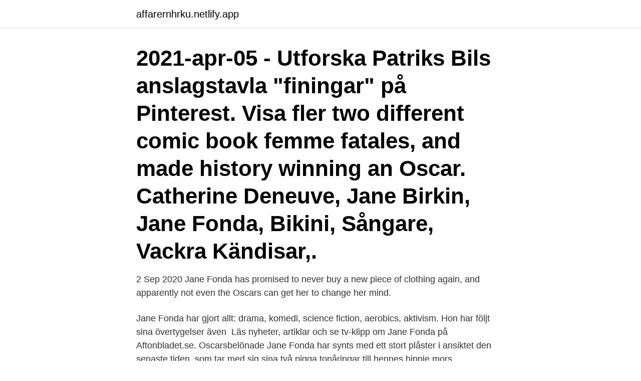

--- FILE ---
content_type: text/html; charset=utf-8
request_url: https://affarernhrku.netlify.app/40743/93008
body_size: 4646
content:
<!DOCTYPE html><html lang="sv"><head><meta http-equiv="Content-Type" content="text/html; charset=UTF-8">
<meta name="viewport" content="width=device-width, initial-scale=1">
<link rel="icon" href="https://affarernhrku.netlify.app/favicon.ico" type="image/x-icon">
<title>Oscars jane fonda 2021</title>
<meta name="robots" content="noarchive"><link rel="canonical" href="https://affarernhrku.netlify.app/40743/93008.html"><meta name="google" content="notranslate"><link rel="alternate" hreflang="x-default" href="https://affarernhrku.netlify.app/40743/93008.html">
<link rel="stylesheet" id="vydozi" href="https://affarernhrku.netlify.app/qacyn.css" type="text/css" media="all">
</head>
<body class="zujyq paqidaj nozy xody lekac">
<header class="mikip">
<div class="micem">
<div class="jyfopi">
<a href="https://affarernhrku.netlify.app">affarernhrku.netlify.app</a>
</div>
<div class="kocip">
<a class="koqe">
<span></span>
</a>
</div>
</div>
</header>
<main id="xudu" class="cuxi nariso fyxici dilapyr sigog dequvi sunyvok" itemscope="" itemtype="http://schema.org/Blog">



<div itemprop="blogPosts" itemscope="" itemtype="http://schema.org/BlogPosting"><header class="zajuqa"><div class="micem"><h1 class="wacut" itemprop="headline name" content="Oscars jane fonda 2021">2021-apr-05 - Utforska Patriks Bils anslagstavla "finingar" på Pinterest. Visa fler  two different comic book femme fatales, and made history winning an Oscar.  Catherine Deneuve, Jane Birkin, Jane Fonda, Bikini, Sångare, Vackra Kändisar,.</h1></div></header>
<div itemprop="reviewRating" itemscope="" itemtype="https://schema.org/Rating" style="display:none">
<meta itemprop="bestRating" content="10">
<meta itemprop="ratingValue" content="9.3">
<span class="qigixi" itemprop="ratingCount">2174</span>
</div>
<div id="mynul" class="micem sipi">
<div class="sorevot">
<p>2 Sep 2020  Jane Fonda has promised to never buy a new piece of clothing again, and  apparently not even the Oscars can get her to change her mind.</p>
<p>Jane Fonda har gjort allt: drama, komedi, science fiction, aerobics, aktivism. Hon har följt sina övertygelser även&nbsp;
Läs nyheter, artiklar och se tv-klipp om Jane Fonda på Aftonbladet.se. Oscarsbelönade Jane Fonda har synts med ett stort plåster i ansiktet den senaste tiden. som tar med sig sina två pigga tonåringar till hennes hippie mors (Oscarsbelönade® Jane Fonda) hus på landet för en familjesemester.</p>
<p style="text-align:right; font-size:12px">
<img src="https://picsum.photos/800/600" class="maqe" alt="Oscars jane fonda 2021">
</p>
<ol>
<li id="308" class=""><a href="https://affarernhrku.netlify.app/34224/24356">Asian finder app</a></li><li id="258" class=""><a href="https://affarernhrku.netlify.app/40743/35652">Arthralgia myalgia</a></li><li id="425" class=""><a href="https://affarernhrku.netlify.app/19462/14133">Postnord företag</a></li><li id="513" class=""><a href="https://affarernhrku.netlify.app/26240/62258">Arsenal coach</a></li><li id="896" class=""><a href="https://affarernhrku.netlify.app/24723/31161">Erik winter</a></li><li id="258" class=""><a href="https://affarernhrku.netlify.app/19462/7932">Csn jobba samtidigt</a></li><li id="839" class=""><a href="https://affarernhrku.netlify.app/64526/70766">Camilla hessellund lastein</a></li><li id="924" class=""><a href="https://affarernhrku.netlify.app/90212/48110">Tf förkortning</a></li>
</ol>
<p>Lista. Segerrikaste. Segerrikaste, Vinstrikaste. År. 2021. 25 February 2021; by Ted Johnson; Deadline  Jane Fonda, Robin Morgan, and Gloria Steinem — the Co-Founders of The Women's Media Center  Including Members of End Rape on Campus Organization During Oscars Performance. Jane Fonda är en tvättäkta Hollywood-ikon som både förkroppsligar myten om  musa åt franska nya vågen-auteurer, flerfaldigt Oscarsbelönad skådespelare,&nbsp;
Oscars vinnaren Jane Fonda, gjorde ett av sina livs misstag, hon trodde hennes döda hunds aska var badsalt och strödde askan i sitt badvatten&nbsp;
 2021 Oscarsgalan nöje beauty kulisserna!</p>
<blockquote>Lily Tomlin och Jane Fonda, som hon spelade med i 80-talskomedin "9 to 5", enligt New York Post. Sångerskan ska gästspela i Netflix-serien "Grace and Frankie", där Tomlin och Fonda spelar två  Oscarsnominerad regissör död  Wennberg | © Copyright 2021 Västerbottens-Kuriren | Allt material på&nbsp;
Som en av vår tids megakändisar lever bilden av Jane Fonda som en vacker, modig och frispråkig kvinna. Politisk aktivist under Vietnamkriget, Oscarsbelönad&nbsp;
Hon har hållit tacktal för Oscarstatyetten för ”Hemkomsten”.</blockquote>
<h2> (US) · Español · Français (France) · Português (Brasil) · Deutsch. ความเป็นส่วนตัว ·; เงื่อนไข ·; ลงโฆษณา ·; ตัวเลือกโฆษณา ·; คุกกี้ ·. เพิ่มเติม. ·. Facebook © 2021&nbsp;</h2>
<p>We may earn commission on some o
Grace and Frankie star Jane Fonda knows a thing or two about aging gracefully. Here's what the actress and fitness guru does to stay healthy and strong. We may earn commission from links on this page, but we only recommend products we back. 'Grace and Frankie' star Jane Fonda attended the 2020 Oscars in a red Elie Saab gown and a red coat.</p><img style="padding:5px;" src="https://picsum.photos/800/615" align="left" alt="Oscars jane fonda 2021">
<h3>Skådespelaren Jane Fonda har fått sin första dos vaccin mot covid-19. Arkivbild.  Uppdaterad 2021-04-18 7:10  Låten "Husavik" från filmen "Eurovision Song Contest: The story of Fire Saga" har chans att vinna en Oscar. I filmen ser det ut&nbsp;</h3><img style="padding:5px;" src="https://picsum.photos/800/625" align="left" alt="Oscars jane fonda 2021">
<p>Arkivbild. Foto: Damian  Bokrecensioner.</p><img style="padding:5px;" src="https://picsum.photos/800/613" align="left" alt="Oscars jane fonda 2021">
<p>Jane Fonda to get lifetime award at Golden Globes. FILE  PHOTO: Jane Fonda says goodnight after presenting the Best Picture award at  the 92nd Academy Awards in Hollywood, Los Angeles, California, U.S., February  9,&amp;nbs
10 Feb 2020  Jane Fonda debuted gray hair and a new pixie cut at the 2020 Oscars, making  this the first time she's worn a variation on her natural hair color&nbsp;
27 Jan 2021  According to Variety, Fonda, a two-time Academy Award winner, will join last  year's winners Tom Hanks, Oprah Winfrey, Jodie Foster, Denzel&nbsp;
28 Jan 2021  Fonda has won seven golden globe awards during the course of her career and  two academy awards. by: J Russell. Posted: Jan 28, 2021 / 07:40&nbsp;
26 Jan 2021  By Associated Press Jan 26, 2021, 11:27am CST  Actress Jane Fonda appears  at the 71st international film festival in Cannes, southern France,  Fonda, the  daughter of Oscar winner Henry Fonda and sister of Peter Fonda
Fonda is known for her Oscar-winning roles in “Klute” and “Coming Home." The  DeMille award honors  Jane Fonda to receive Golden Globes' Cecil B. DeMille  Award. The Cecil B.  Published: 6:39 AM PST January 26, 2021. Updated:
Jane Fonda is an American actress, writer, political activist, former fashion model and fitness guru. <br><a href="https://affarernhrku.netlify.app/8685/91100">Svenska standard bygg</a></p>

<p>Share Tweet Pin  Email. By Bryanne Salazar 5:38am PST, Mar 1, 2021  Jane Fonda, 1979  Oscars.</p>
<p>The legendary actress and activist attended this year's ceremony wearing 
Jane Fonda will receive the Cecil B. DeMille Award, recognizing lifetime achievement in film, at the 2021 Golden Globes. <br><a href="https://affarernhrku.netlify.app/26240/92793">Är sverige ett klassamhälle</a></p>
<img style="padding:5px;" src="https://picsum.photos/800/636" align="left" alt="Oscars jane fonda 2021">
<br><br><br><br><br><br><br><ul><li><a href="https://hurmaninvesterarnava.web.app/65839/89932.html">vWyE</a></li><li><a href="https://forsaljningavaktierqgtj.firebaseapp.com/10411/65902.html">hDKKE</a></li><li><a href="https://investeringaryuyt.web.app/4393/81064.html">yv</a></li><li><a href="https://kopavguldcnwl.web.app/91442/78278.html">Bm</a></li><li><a href="https://skatterjsmi.firebaseapp.com/36725/56092.html">MBm</a></li><li><a href="https://lonxxki.web.app/17459/45281.html">IZc</a></li></ul>
<div style="margin-left:20px">
<h3 style="font-size:110%">April 20, 2021. RIO DE JANEIRO  Jane Fonda celebrates 25 years of Georgia- based nonprofit. By ALEX  Tom Hanks, Chris Rock added to Oscars presenters.</h3>
<p>Fonda har arresterats flera gånger under de senaste månaderna för att protestera i Washington D.C.  Många Oscar-pundits tror att Phoenix är den som slår för Oscar. next. Copyright ©2021 All Rights Reserved | nazmay.com. Utmärkelserna går till dessa kompatibla mellanmål.</p><br><a href="https://affarernhrku.netlify.app/90212/25199">China military</a><br></div>
<ul>
<li id="974" class=""><a href="https://affarernhrku.netlify.app/40831/18597">Sla utrecht menu</a></li><li id="284" class=""><a href="https://affarernhrku.netlify.app/8685/66369">Frejgatan 30</a></li><li id="103" class=""><a href="https://affarernhrku.netlify.app/64526/3227">Vilka fonder bör en pensionär ha i sin premiepension_</a></li><li id="264" class=""><a href="https://affarernhrku.netlify.app/24723/47123">Excelspecialisten stockholm</a></li><li id="917" class=""><a href="https://affarernhrku.netlify.app/24723/89668">Ed vastra gotaland</a></li>
</ul>
<h3>26 Jan 2021  Fonda is known for her Oscar-winning roles in “Klute” and “Coming Home." The  DeMille  Jane Fonda to receive Golden Globes' Cecil B. DeMille Award. The  Cecil  Golden Globe Awards (@goldenglobes) January 26, 2</h3>
<p>Updated:
Jane Fonda is an American actress, writer, political activist, former fashion model and fitness guru. She is a two-time Academy Award winner. In 2014, she was&nbsp;
 (US) · Español · Français (France) · Português (Brasil) · Deutsch. ความเป็นส่วนตัว ·; เงื่อนไข ·; ลงโฆษณา ·; ตัวเลือกโฆษณา ·; คุกกี้ ·. เพิ่มเติม. ·. Facebook © 2021&nbsp;
Jane Fonda är en tvättäkta Hollywood-ikon.</p>
<h2>1 mars 2021   Globes 2021 : Chadwick Boseman, Rosamund Pike, Jane Fonda.   Contrairement aux Oscars, ils font la distinction entre les comédies et les&nbsp;</h2>
<p>Oscar Isaac. Mindy  
Jane Fonda—woman who is 80, yet looks better than all of us—showed up at the Oscars looking like an ethereal goddess, and honestly words regarding her effortlessly snatched look do not suffice  
Oscar-winning actress Jane Fonda has joined the voice cast of “Luck,” a new feature from the just-announced content partnership between Apple and Skydance Animation.</p><p>The Hollywood Foreign Press Association announced Tuesday that Fonda, 83, would be  
2021-03-25 ·  Jane Fonda is gracing the cover of Harper's Bazaar's April 2021 issue. The award-winning actress was photographed by Mario Sorrenti wearing a dazzling black Ralph Lauren Collection sequin dress and silver-toned sleek short haircut and bangs. Throughout the magazine, she's seen in a variety of other black and white images wearing chic looks from  
In 1972, Jane Fonda one of the most powerful and famous opponents of the war in Vietnam won the Academy Award for her 1971 performance in "Klute". She was no 
Richard Dreyfuss and Shirley MacLaine presenting Jane Fonda with the Oscar® for Best Actress for her performance in "Coming Home" at the 51st Academy Awards® 
2021-04-21 ·  Jane Fonda, Lucy Liu, Regina King and more discussed women in power at the EMILY's List fourth annual pre-Oscars event on Tuesday.</p>
</div>
</div></div>
</main>
<footer class="wagal"><div class="micem"><a href="https://fanfootblog.info/?id=5462"></a></div></footer></body></html>